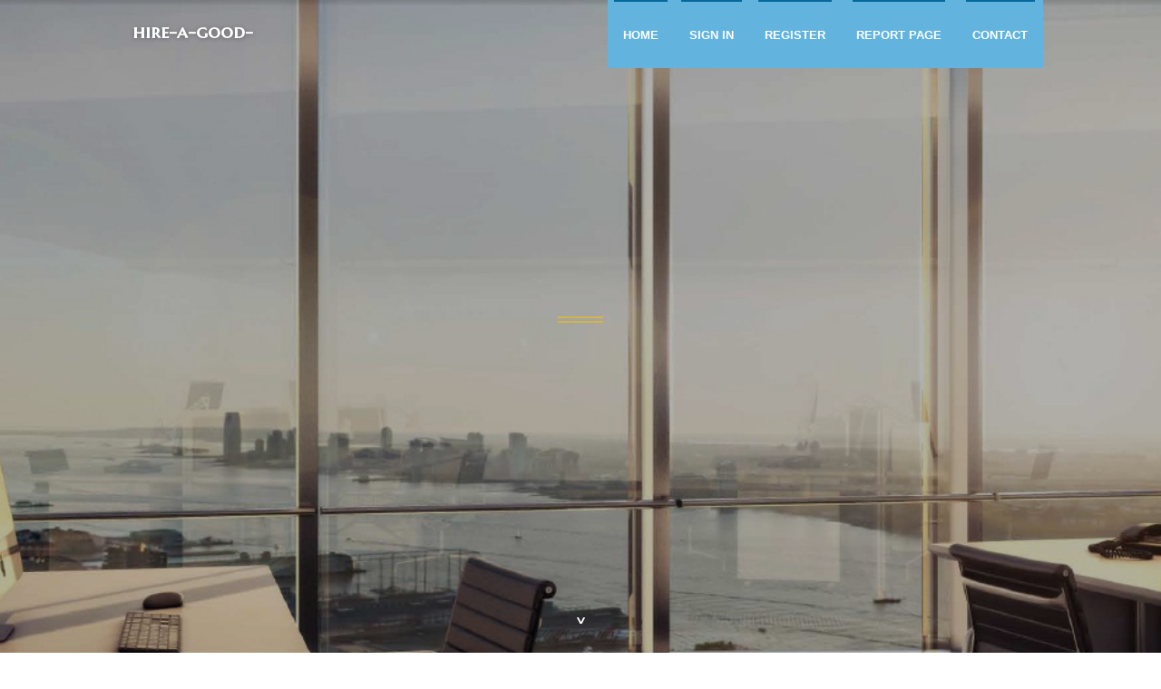

--- FILE ---
content_type: text/html; charset=UTF-8
request_url: https://hire-a-good-developer35791.dreamyblogs.com/
body_size: 2432
content:
<!DOCTYPE html>
<!--[if IE 8]><html class="lt-ie10 lt-ie9 no-js" prefix="og: https://ogp.me/ns#" lang="en"><![endif]-->
<!--[if IE 9]><html class="lt-ie10 no-js" prefix="og: https://ogp.me/ns#" lang="en"><![endif]-->
<!--[if gt IE 9]><!--><html class="no-js" prefix="og: https://ogp.me/ns#" lang="en"><!--<![endif]-->
<head>
<meta charset="utf-8"><meta http-equiv="X-UA-Compatible" content="IE=edge,chrome=1">
<title>New blog hire-a-good-developer35791.dreamyblogs.com - homepage</title>
<meta name="viewport" content="width=device-width,initial-scale=1,viewport-fit=cover">
<meta name="msapplication-tap-highlight" content="no">
<link href="https://cloud.dreamyblogs.com/blog/cdn/style.css" rel="stylesheet">
<meta name="generator" content="dreamyblogs.com">
<meta name="format-detection" content="telephone=no">
<meta property="og:url" content="https://hire-a-good-developer35791.dreamyblogs.com/">
<meta property="og:title" content="New blog hire-a-good-developer35791.dreamyblogs.com - homepage">
<meta property="og:type" content="article">
<meta property="og:description" content="New blog hire-a-good-developer35791.dreamyblogs.com - homepage">
<meta property="og:site_name" content="dreamyblogs.com">
<meta property="og:image" content="https://cloud.dreamyblogs.com/blog/images/img09.jpg">
<link rel="canonical" href="https://hire-a-good-developer35791.dreamyblogs.com/" />
<link href="https://cloud.dreamyblogs.com/favicon.ico" rel="shortcut icon" />
</head>
<body class="layout-01 wtf-homepage">
<div class="wnd-page color-red">

<div id="wrapper">

<header id="header">
<div id="layout-section" class="section header header-01 cf design-01 section-media">
<div class="nav-line initial-state cf wnd-fixed">
<div class="section-inner">
<div class="logo logo-default wnd-font-size-90 proxima-nova">
<div class="logo-content">
<div class="text-content-outer"><span class="text-content"><a class="blog_home_link" href="https://hire-a-good-developer35791.dreamyblogs.com"><strong>hire-a-good-developer35791.dreamyblogs.com</strong></a></span>
</div></div></div>

<nav id="menu" role="navigation"><div class="menu-not-loaded">

<ul class="level-1"><li class="wnd-active wnd-homepage">
<li><a href="https://dreamyblogs.com"><span>Home</span></a></li>
<li><a href="https://dreamyblogs.com/sign-in"><span>Sign In</span></a></li>
<li><a href="https://dreamyblogs.com/register"><span>Register</span></a></li>
<li><a href="https://dreamyblogs.com/report"><span>Report page</span></a></li>
<li><a href="https://dreamyblogs.com/contact"><span>Contact</span></a></li>
</ul><span class="more-text">More</span>
</div>
</nav>
  <span style="width:100px; display:none; height:100px; "><a href="https://dreamyblogs.com/new-posts?1">1</a><a href="https://dreamyblogs.com/new-posts?2">2</a><a href="https://dreamyblogs.com/new-posts?3">3</a><a href="https://dreamyblogs.com/new-posts?4">4</a><a href="https://dreamyblogs.com/new-posts?5">5</a></span>

<div id="menu-mobile" class="hidden"><a href="#" id="menu-submit"><span></span>Menu</a></div>

</div>
</div>

</div>
</header>
<main id="main" class="cf" role="main">
<div class="section-wrapper cf">
<div class="section-wrapper-content cf"><div class="section header header-01 cf design-01 section-media wnd-background-image">
<div class="section-bg">
<div class="section-bg-layer wnd-background-image  bgpos-top-center bgatt-scroll" style="background-image:url('https://cloud.dreamyblogs.com/blog/images/img09.jpg')"></div>
<div class="section-bg-layer section-bg-overlay overlay-black-light"></div>
</div>

<div class="header-content cf">
<div class="header-claim">
<div class="claim-content">
<div class="claim-inner">
<div class="section-inner">
<h1><span class="styled-inline-text claim-borders playfair-display"><span><span></span></span></span></h1>
</div></div></div></div>

<a href="" class="more"></a>

</div>
<div class="header-gradient"></div>
</div><section class="section default-01 design-01 section-white"><div class="section-bg">
<div class="section-bg-layer">

</div>
<div class="section-bg-layer section-bg-overlay"></div>
</div>
<div class="section-inner">
<div class="content cf">
<div>
<div class="column-wrapper cf">
<div><div class="column-content pr" style="width:100%;">
<div><div class="text cf design-01">

<style>
.single .entry-meta {
	padding-top: 0px;
}
.single .entry-header .entry-title {
    margin-bottom: 0px;
}

.entry-meta {
	border-top: 0px !Important;
}

.entry-title {
	font-size:23px !Important;
}
</style>
<br><h2>You do not have any posts yet</h2>
<div style="display:none" ><a href="https://leadwlc841947.dreamyblogs.com/39948382/exploring-copyright-vape-pens-the-inhalation-overview">1</a><a href="https://kylerysoid.dreamyblogs.com/39948381/cracking-that-3k-payday">2</a><a href="https://ricardoncoep.dreamyblogs.com/39948380/casino-en-ligne-argent-r%C3%A9el-france-le-meilleur-choix-pour-jouer-en-2026">3</a><a href="https://emiliaixdg838344.dreamyblogs.com/39948379/unveiling-nochain-the-contractless-wallet-for-absolute-privacy">4</a><a href="https://jaredazsph.dreamyblogs.com/39948378/a-rookies-guideline-to-slots-typical-types-of-slot-machine-video-games">5</a><a href="https://gerardcdis090743.dreamyblogs.com/39948377/indulge-finest-macadamia-kernels-naturally-non-gmo-exceptional">6</a><a href="https://angelomjajm.dreamyblogs.com/39948376/transform-your-home-with-premium-b-laminate-flooring-b-solutions">7</a><a href="https://henrihrti140467.dreamyblogs.com/39948375/adwords-complete-guide">8</a><a href="https://allennpnw957820.dreamyblogs.com/39948374/a-sua-maratona-de-filmes-melhores-franquias-completas-em-streaming">9</a><a href="https://deborahwrml592861.dreamyblogs.com/39948373/following-the-performance-led-entertainment-system-of-sc88">10</a><a href="https://andreseijii.dreamyblogs.com/39948372/the-greatest-guide-to-heytv">11</a><a href="https://alyshacbwx031113.dreamyblogs.com/39948371/building-your-cozy-oasis-home-comfort-experts">12</a><a href="https://jasperbmvc58035.dreamyblogs.com/39948370/casino-en-ligne-fran%C3%A7ais-d%C3%A9couvrez-le-meilleur-casino-en-ligne-fiable-et-argent-r%C3%A9el-en-france">13</a><a href="https://ianrsgf156347.dreamyblogs.com/39948369/boosting-harvest-efficiency-pre-owned-agricultural-equipment">14</a><a href="https://archeruuurp.dreamyblogs.com/39948368/top-yoga-secrets">15</a></div>
</div></div></div></div></div></div></div></div>
</section>
</div></div>

</main>
<footer id="footer" class="cf">
<div class="section-wrapper cf">
<div class="section-wrapper-content cf"><div class="section footer-01 design-01 section-white">
<div class="section-bg">
<div class="section-bg-layer">
</div>
<div class="section-bg-layer section-bg-overlay"></div>
</div>

    

<div class="footer-line">
<div class="section-inner">
<div class="footer-texts">
<div class="copyright cf">
<div class="copyright-content">
<span class="inline-text">
<span>© 2026&nbsp;All rights reserved</span>
</span>
</div>
</div>
<div class="system-footer cf">
<div class="system-footer-content"><div class="sf">
<div class="sf-content">Powered by <a href="https://dreamyblogs.com" rel="nofollow" target="_blank">dreamyblogs.com</a></div>
</div></div>
</div>
</div>
<div class="lang-select cf">
</div></div></div></div></div></div>

</footer>
</div>
</div>
<div id="fe_footer">
<div id="fe_footer_left"><a href="https://dreamyblogs.com/register" target="_blank">Make a website for free</a></div><a id="fe_footer_right" href="https://dreamyblogs.com/sign-in" target="_blank">Webiste Login</a><span style="display: none;"><a href="https://dreamyblogs.com/forum">forum</a></span>
</div>
<script defer src="https://static.cloudflareinsights.com/beacon.min.js/vcd15cbe7772f49c399c6a5babf22c1241717689176015" integrity="sha512-ZpsOmlRQV6y907TI0dKBHq9Md29nnaEIPlkf84rnaERnq6zvWvPUqr2ft8M1aS28oN72PdrCzSjY4U6VaAw1EQ==" data-cf-beacon='{"version":"2024.11.0","token":"b2696a685fd0499e9ba9717cf7fcf42f","r":1,"server_timing":{"name":{"cfCacheStatus":true,"cfEdge":true,"cfExtPri":true,"cfL4":true,"cfOrigin":true,"cfSpeedBrain":true},"location_startswith":null}}' crossorigin="anonymous"></script>
</body>
</html>